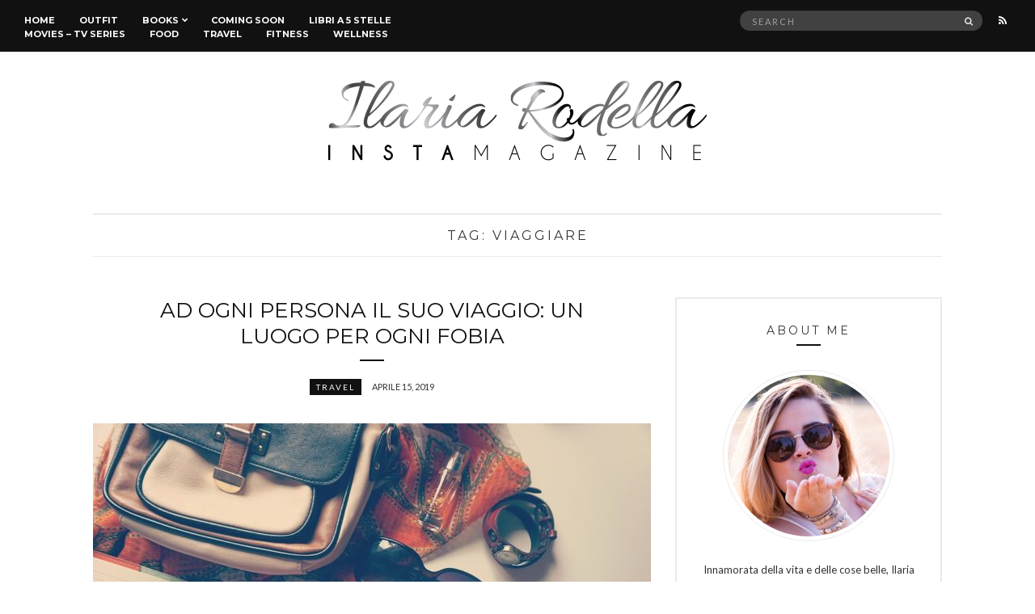

--- FILE ---
content_type: text/html; charset=UTF-8
request_url: https://ilariarodella.com/tag/viaggiare/
body_size: 14437
content:
<!doctype html>
<html lang="it-IT">
<head>
	<meta charset="UTF-8">
	<meta name="viewport" content="width=device-width, initial-scale=1">
	<link rel="pingback" href="https://ilariarodella.com/xmlrpc.php">
<link rel="apple-touch-icon" sizes="57x57" href="/apple-icon-57x57.png">
<link rel="apple-touch-icon" sizes="60x60" href="/apple-icon-60x60.png">
<link rel="apple-touch-icon" sizes="72x72" href="/apple-icon-72x72.png">
<link rel="apple-touch-icon" sizes="76x76" href="/apple-icon-76x76.png">
<link rel="apple-touch-icon" sizes="114x114" href="/apple-icon-114x114.png">
<link rel="apple-touch-icon" sizes="120x120" href="/apple-icon-120x120.png">
<link rel="apple-touch-icon" sizes="144x144" href="/apple-icon-144x144.png">
<link rel="apple-touch-icon" sizes="152x152" href="/apple-icon-152x152.png">
<link rel="apple-touch-icon" sizes="180x180" href="/apple-icon-180x180.png">
<link rel="icon" type="image/png" sizes="192x192"  href="/android-icon-192x192.png">
<link rel="icon" type="image/png" sizes="32x32" href="/favicon-32x32.png">
<link rel="icon" type="image/png" sizes="96x96" href="/favicon-96x96.png">
<link rel="icon" type="image/png" sizes="16x16" href="/favicon-16x16.png">
<link rel="manifest" href="/manifest.json">
<meta name="msapplication-TileColor" content="#ffffff">
<meta name="msapplication-TileImage" content="/ms-icon-144x144.png">
<meta name="theme-color" content="#ffffff">
	<meta name='robots' content='index, follow, max-image-preview:large, max-snippet:-1, max-video-preview:-1' />

	<!-- This site is optimized with the Yoast SEO plugin v22.3 - https://yoast.com/wordpress/plugins/seo/ -->
	<title>viaggiare Archivi - Ilaria Rodella</title>
	<link rel="canonical" href="https://ilariarodella.com/tag/viaggiare/" />
	<meta property="og:locale" content="it_IT" />
	<meta property="og:type" content="article" />
	<meta property="og:title" content="viaggiare Archivi - Ilaria Rodella" />
	<meta property="og:url" content="https://ilariarodella.com/tag/viaggiare/" />
	<meta property="og:site_name" content="Ilaria Rodella" />
	<meta name="twitter:card" content="summary_large_image" />
	<meta name="twitter:site" content="@ilarodella" />
	<script type="application/ld+json" class="yoast-schema-graph">{"@context":"https://schema.org","@graph":[{"@type":"CollectionPage","@id":"https://ilariarodella.com/tag/viaggiare/","url":"https://ilariarodella.com/tag/viaggiare/","name":"viaggiare Archivi - Ilaria Rodella","isPartOf":{"@id":"https://ilariarodella.com/#website"},"primaryImageOfPage":{"@id":"https://ilariarodella.com/tag/viaggiare/#primaryimage"},"image":{"@id":"https://ilariarodella.com/tag/viaggiare/#primaryimage"},"thumbnailUrl":"https://ilariarodella.com/wp-content/uploads/2019/04/go-pro-1478810_960_720.jpg","breadcrumb":{"@id":"https://ilariarodella.com/tag/viaggiare/#breadcrumb"},"inLanguage":"it-IT"},{"@type":"ImageObject","inLanguage":"it-IT","@id":"https://ilariarodella.com/tag/viaggiare/#primaryimage","url":"https://ilariarodella.com/wp-content/uploads/2019/04/go-pro-1478810_960_720.jpg","contentUrl":"https://ilariarodella.com/wp-content/uploads/2019/04/go-pro-1478810_960_720.jpg","width":960,"height":640},{"@type":"BreadcrumbList","@id":"https://ilariarodella.com/tag/viaggiare/#breadcrumb","itemListElement":[{"@type":"ListItem","position":1,"name":"Home","item":"https://ilariarodella.com/"},{"@type":"ListItem","position":2,"name":"viaggiare"}]},{"@type":"WebSite","@id":"https://ilariarodella.com/#website","url":"https://ilariarodella.com/","name":"Ilaria Rodella","description":"InstaMagazine","potentialAction":[{"@type":"SearchAction","target":{"@type":"EntryPoint","urlTemplate":"https://ilariarodella.com/?s={search_term_string}"},"query-input":"required name=search_term_string"}],"inLanguage":"it-IT"}]}</script>
	<!-- / Yoast SEO plugin. -->


<link rel="alternate" type="application/rss+xml" title="Ilaria Rodella &raquo; Feed" href="https://ilariarodella.com/feed/" />
<link rel="alternate" type="application/rss+xml" title="Ilaria Rodella &raquo; Feed dei commenti" href="https://ilariarodella.com/comments/feed/" />
<link rel="alternate" type="application/rss+xml" title="Ilaria Rodella &raquo; viaggiare Feed del tag" href="https://ilariarodella.com/tag/viaggiare/feed/" />
<script type="text/javascript">
/* <![CDATA[ */
window._wpemojiSettings = {"baseUrl":"https:\/\/s.w.org\/images\/core\/emoji\/14.0.0\/72x72\/","ext":".png","svgUrl":"https:\/\/s.w.org\/images\/core\/emoji\/14.0.0\/svg\/","svgExt":".svg","source":{"concatemoji":"https:\/\/ilariarodella.com\/wp-includes\/js\/wp-emoji-release.min.js?ver=2e681ac683654b547798db2b65a8589a"}};
/*! This file is auto-generated */
!function(i,n){var o,s,e;function c(e){try{var t={supportTests:e,timestamp:(new Date).valueOf()};sessionStorage.setItem(o,JSON.stringify(t))}catch(e){}}function p(e,t,n){e.clearRect(0,0,e.canvas.width,e.canvas.height),e.fillText(t,0,0);var t=new Uint32Array(e.getImageData(0,0,e.canvas.width,e.canvas.height).data),r=(e.clearRect(0,0,e.canvas.width,e.canvas.height),e.fillText(n,0,0),new Uint32Array(e.getImageData(0,0,e.canvas.width,e.canvas.height).data));return t.every(function(e,t){return e===r[t]})}function u(e,t,n){switch(t){case"flag":return n(e,"\ud83c\udff3\ufe0f\u200d\u26a7\ufe0f","\ud83c\udff3\ufe0f\u200b\u26a7\ufe0f")?!1:!n(e,"\ud83c\uddfa\ud83c\uddf3","\ud83c\uddfa\u200b\ud83c\uddf3")&&!n(e,"\ud83c\udff4\udb40\udc67\udb40\udc62\udb40\udc65\udb40\udc6e\udb40\udc67\udb40\udc7f","\ud83c\udff4\u200b\udb40\udc67\u200b\udb40\udc62\u200b\udb40\udc65\u200b\udb40\udc6e\u200b\udb40\udc67\u200b\udb40\udc7f");case"emoji":return!n(e,"\ud83e\udef1\ud83c\udffb\u200d\ud83e\udef2\ud83c\udfff","\ud83e\udef1\ud83c\udffb\u200b\ud83e\udef2\ud83c\udfff")}return!1}function f(e,t,n){var r="undefined"!=typeof WorkerGlobalScope&&self instanceof WorkerGlobalScope?new OffscreenCanvas(300,150):i.createElement("canvas"),a=r.getContext("2d",{willReadFrequently:!0}),o=(a.textBaseline="top",a.font="600 32px Arial",{});return e.forEach(function(e){o[e]=t(a,e,n)}),o}function t(e){var t=i.createElement("script");t.src=e,t.defer=!0,i.head.appendChild(t)}"undefined"!=typeof Promise&&(o="wpEmojiSettingsSupports",s=["flag","emoji"],n.supports={everything:!0,everythingExceptFlag:!0},e=new Promise(function(e){i.addEventListener("DOMContentLoaded",e,{once:!0})}),new Promise(function(t){var n=function(){try{var e=JSON.parse(sessionStorage.getItem(o));if("object"==typeof e&&"number"==typeof e.timestamp&&(new Date).valueOf()<e.timestamp+604800&&"object"==typeof e.supportTests)return e.supportTests}catch(e){}return null}();if(!n){if("undefined"!=typeof Worker&&"undefined"!=typeof OffscreenCanvas&&"undefined"!=typeof URL&&URL.createObjectURL&&"undefined"!=typeof Blob)try{var e="postMessage("+f.toString()+"("+[JSON.stringify(s),u.toString(),p.toString()].join(",")+"));",r=new Blob([e],{type:"text/javascript"}),a=new Worker(URL.createObjectURL(r),{name:"wpTestEmojiSupports"});return void(a.onmessage=function(e){c(n=e.data),a.terminate(),t(n)})}catch(e){}c(n=f(s,u,p))}t(n)}).then(function(e){for(var t in e)n.supports[t]=e[t],n.supports.everything=n.supports.everything&&n.supports[t],"flag"!==t&&(n.supports.everythingExceptFlag=n.supports.everythingExceptFlag&&n.supports[t]);n.supports.everythingExceptFlag=n.supports.everythingExceptFlag&&!n.supports.flag,n.DOMReady=!1,n.readyCallback=function(){n.DOMReady=!0}}).then(function(){return e}).then(function(){var e;n.supports.everything||(n.readyCallback(),(e=n.source||{}).concatemoji?t(e.concatemoji):e.wpemoji&&e.twemoji&&(t(e.twemoji),t(e.wpemoji)))}))}((window,document),window._wpemojiSettings);
/* ]]> */
</script>
<style id='wp-emoji-styles-inline-css' type='text/css'>

	img.wp-smiley, img.emoji {
		display: inline !important;
		border: none !important;
		box-shadow: none !important;
		height: 1em !important;
		width: 1em !important;
		margin: 0 0.07em !important;
		vertical-align: -0.1em !important;
		background: none !important;
		padding: 0 !important;
	}
</style>
<link rel='stylesheet' id='wp-block-library-css' href='https://ilariarodella.com/wp-includes/css/dist/block-library/style.min.css?ver=2e681ac683654b547798db2b65a8589a' type='text/css' media='all' />
<style id='classic-theme-styles-inline-css' type='text/css'>
/*! This file is auto-generated */
.wp-block-button__link{color:#fff;background-color:#32373c;border-radius:9999px;box-shadow:none;text-decoration:none;padding:calc(.667em + 2px) calc(1.333em + 2px);font-size:1.125em}.wp-block-file__button{background:#32373c;color:#fff;text-decoration:none}
</style>
<style id='global-styles-inline-css' type='text/css'>
body{--wp--preset--color--black: #000000;--wp--preset--color--cyan-bluish-gray: #abb8c3;--wp--preset--color--white: #ffffff;--wp--preset--color--pale-pink: #f78da7;--wp--preset--color--vivid-red: #cf2e2e;--wp--preset--color--luminous-vivid-orange: #ff6900;--wp--preset--color--luminous-vivid-amber: #fcb900;--wp--preset--color--light-green-cyan: #7bdcb5;--wp--preset--color--vivid-green-cyan: #00d084;--wp--preset--color--pale-cyan-blue: #8ed1fc;--wp--preset--color--vivid-cyan-blue: #0693e3;--wp--preset--color--vivid-purple: #9b51e0;--wp--preset--gradient--vivid-cyan-blue-to-vivid-purple: linear-gradient(135deg,rgba(6,147,227,1) 0%,rgb(155,81,224) 100%);--wp--preset--gradient--light-green-cyan-to-vivid-green-cyan: linear-gradient(135deg,rgb(122,220,180) 0%,rgb(0,208,130) 100%);--wp--preset--gradient--luminous-vivid-amber-to-luminous-vivid-orange: linear-gradient(135deg,rgba(252,185,0,1) 0%,rgba(255,105,0,1) 100%);--wp--preset--gradient--luminous-vivid-orange-to-vivid-red: linear-gradient(135deg,rgba(255,105,0,1) 0%,rgb(207,46,46) 100%);--wp--preset--gradient--very-light-gray-to-cyan-bluish-gray: linear-gradient(135deg,rgb(238,238,238) 0%,rgb(169,184,195) 100%);--wp--preset--gradient--cool-to-warm-spectrum: linear-gradient(135deg,rgb(74,234,220) 0%,rgb(151,120,209) 20%,rgb(207,42,186) 40%,rgb(238,44,130) 60%,rgb(251,105,98) 80%,rgb(254,248,76) 100%);--wp--preset--gradient--blush-light-purple: linear-gradient(135deg,rgb(255,206,236) 0%,rgb(152,150,240) 100%);--wp--preset--gradient--blush-bordeaux: linear-gradient(135deg,rgb(254,205,165) 0%,rgb(254,45,45) 50%,rgb(107,0,62) 100%);--wp--preset--gradient--luminous-dusk: linear-gradient(135deg,rgb(255,203,112) 0%,rgb(199,81,192) 50%,rgb(65,88,208) 100%);--wp--preset--gradient--pale-ocean: linear-gradient(135deg,rgb(255,245,203) 0%,rgb(182,227,212) 50%,rgb(51,167,181) 100%);--wp--preset--gradient--electric-grass: linear-gradient(135deg,rgb(202,248,128) 0%,rgb(113,206,126) 100%);--wp--preset--gradient--midnight: linear-gradient(135deg,rgb(2,3,129) 0%,rgb(40,116,252) 100%);--wp--preset--font-size--small: 13px;--wp--preset--font-size--medium: 20px;--wp--preset--font-size--large: 36px;--wp--preset--font-size--x-large: 42px;--wp--preset--spacing--20: 0.44rem;--wp--preset--spacing--30: 0.67rem;--wp--preset--spacing--40: 1rem;--wp--preset--spacing--50: 1.5rem;--wp--preset--spacing--60: 2.25rem;--wp--preset--spacing--70: 3.38rem;--wp--preset--spacing--80: 5.06rem;--wp--preset--shadow--natural: 6px 6px 9px rgba(0, 0, 0, 0.2);--wp--preset--shadow--deep: 12px 12px 50px rgba(0, 0, 0, 0.4);--wp--preset--shadow--sharp: 6px 6px 0px rgba(0, 0, 0, 0.2);--wp--preset--shadow--outlined: 6px 6px 0px -3px rgba(255, 255, 255, 1), 6px 6px rgba(0, 0, 0, 1);--wp--preset--shadow--crisp: 6px 6px 0px rgba(0, 0, 0, 1);}:where(.is-layout-flex){gap: 0.5em;}:where(.is-layout-grid){gap: 0.5em;}body .is-layout-flow > .alignleft{float: left;margin-inline-start: 0;margin-inline-end: 2em;}body .is-layout-flow > .alignright{float: right;margin-inline-start: 2em;margin-inline-end: 0;}body .is-layout-flow > .aligncenter{margin-left: auto !important;margin-right: auto !important;}body .is-layout-constrained > .alignleft{float: left;margin-inline-start: 0;margin-inline-end: 2em;}body .is-layout-constrained > .alignright{float: right;margin-inline-start: 2em;margin-inline-end: 0;}body .is-layout-constrained > .aligncenter{margin-left: auto !important;margin-right: auto !important;}body .is-layout-constrained > :where(:not(.alignleft):not(.alignright):not(.alignfull)){max-width: var(--wp--style--global--content-size);margin-left: auto !important;margin-right: auto !important;}body .is-layout-constrained > .alignwide{max-width: var(--wp--style--global--wide-size);}body .is-layout-flex{display: flex;}body .is-layout-flex{flex-wrap: wrap;align-items: center;}body .is-layout-flex > *{margin: 0;}body .is-layout-grid{display: grid;}body .is-layout-grid > *{margin: 0;}:where(.wp-block-columns.is-layout-flex){gap: 2em;}:where(.wp-block-columns.is-layout-grid){gap: 2em;}:where(.wp-block-post-template.is-layout-flex){gap: 1.25em;}:where(.wp-block-post-template.is-layout-grid){gap: 1.25em;}.has-black-color{color: var(--wp--preset--color--black) !important;}.has-cyan-bluish-gray-color{color: var(--wp--preset--color--cyan-bluish-gray) !important;}.has-white-color{color: var(--wp--preset--color--white) !important;}.has-pale-pink-color{color: var(--wp--preset--color--pale-pink) !important;}.has-vivid-red-color{color: var(--wp--preset--color--vivid-red) !important;}.has-luminous-vivid-orange-color{color: var(--wp--preset--color--luminous-vivid-orange) !important;}.has-luminous-vivid-amber-color{color: var(--wp--preset--color--luminous-vivid-amber) !important;}.has-light-green-cyan-color{color: var(--wp--preset--color--light-green-cyan) !important;}.has-vivid-green-cyan-color{color: var(--wp--preset--color--vivid-green-cyan) !important;}.has-pale-cyan-blue-color{color: var(--wp--preset--color--pale-cyan-blue) !important;}.has-vivid-cyan-blue-color{color: var(--wp--preset--color--vivid-cyan-blue) !important;}.has-vivid-purple-color{color: var(--wp--preset--color--vivid-purple) !important;}.has-black-background-color{background-color: var(--wp--preset--color--black) !important;}.has-cyan-bluish-gray-background-color{background-color: var(--wp--preset--color--cyan-bluish-gray) !important;}.has-white-background-color{background-color: var(--wp--preset--color--white) !important;}.has-pale-pink-background-color{background-color: var(--wp--preset--color--pale-pink) !important;}.has-vivid-red-background-color{background-color: var(--wp--preset--color--vivid-red) !important;}.has-luminous-vivid-orange-background-color{background-color: var(--wp--preset--color--luminous-vivid-orange) !important;}.has-luminous-vivid-amber-background-color{background-color: var(--wp--preset--color--luminous-vivid-amber) !important;}.has-light-green-cyan-background-color{background-color: var(--wp--preset--color--light-green-cyan) !important;}.has-vivid-green-cyan-background-color{background-color: var(--wp--preset--color--vivid-green-cyan) !important;}.has-pale-cyan-blue-background-color{background-color: var(--wp--preset--color--pale-cyan-blue) !important;}.has-vivid-cyan-blue-background-color{background-color: var(--wp--preset--color--vivid-cyan-blue) !important;}.has-vivid-purple-background-color{background-color: var(--wp--preset--color--vivid-purple) !important;}.has-black-border-color{border-color: var(--wp--preset--color--black) !important;}.has-cyan-bluish-gray-border-color{border-color: var(--wp--preset--color--cyan-bluish-gray) !important;}.has-white-border-color{border-color: var(--wp--preset--color--white) !important;}.has-pale-pink-border-color{border-color: var(--wp--preset--color--pale-pink) !important;}.has-vivid-red-border-color{border-color: var(--wp--preset--color--vivid-red) !important;}.has-luminous-vivid-orange-border-color{border-color: var(--wp--preset--color--luminous-vivid-orange) !important;}.has-luminous-vivid-amber-border-color{border-color: var(--wp--preset--color--luminous-vivid-amber) !important;}.has-light-green-cyan-border-color{border-color: var(--wp--preset--color--light-green-cyan) !important;}.has-vivid-green-cyan-border-color{border-color: var(--wp--preset--color--vivid-green-cyan) !important;}.has-pale-cyan-blue-border-color{border-color: var(--wp--preset--color--pale-cyan-blue) !important;}.has-vivid-cyan-blue-border-color{border-color: var(--wp--preset--color--vivid-cyan-blue) !important;}.has-vivid-purple-border-color{border-color: var(--wp--preset--color--vivid-purple) !important;}.has-vivid-cyan-blue-to-vivid-purple-gradient-background{background: var(--wp--preset--gradient--vivid-cyan-blue-to-vivid-purple) !important;}.has-light-green-cyan-to-vivid-green-cyan-gradient-background{background: var(--wp--preset--gradient--light-green-cyan-to-vivid-green-cyan) !important;}.has-luminous-vivid-amber-to-luminous-vivid-orange-gradient-background{background: var(--wp--preset--gradient--luminous-vivid-amber-to-luminous-vivid-orange) !important;}.has-luminous-vivid-orange-to-vivid-red-gradient-background{background: var(--wp--preset--gradient--luminous-vivid-orange-to-vivid-red) !important;}.has-very-light-gray-to-cyan-bluish-gray-gradient-background{background: var(--wp--preset--gradient--very-light-gray-to-cyan-bluish-gray) !important;}.has-cool-to-warm-spectrum-gradient-background{background: var(--wp--preset--gradient--cool-to-warm-spectrum) !important;}.has-blush-light-purple-gradient-background{background: var(--wp--preset--gradient--blush-light-purple) !important;}.has-blush-bordeaux-gradient-background{background: var(--wp--preset--gradient--blush-bordeaux) !important;}.has-luminous-dusk-gradient-background{background: var(--wp--preset--gradient--luminous-dusk) !important;}.has-pale-ocean-gradient-background{background: var(--wp--preset--gradient--pale-ocean) !important;}.has-electric-grass-gradient-background{background: var(--wp--preset--gradient--electric-grass) !important;}.has-midnight-gradient-background{background: var(--wp--preset--gradient--midnight) !important;}.has-small-font-size{font-size: var(--wp--preset--font-size--small) !important;}.has-medium-font-size{font-size: var(--wp--preset--font-size--medium) !important;}.has-large-font-size{font-size: var(--wp--preset--font-size--large) !important;}.has-x-large-font-size{font-size: var(--wp--preset--font-size--x-large) !important;}
.wp-block-navigation a:where(:not(.wp-element-button)){color: inherit;}
:where(.wp-block-post-template.is-layout-flex){gap: 1.25em;}:where(.wp-block-post-template.is-layout-grid){gap: 1.25em;}
:where(.wp-block-columns.is-layout-flex){gap: 2em;}:where(.wp-block-columns.is-layout-grid){gap: 2em;}
.wp-block-pullquote{font-size: 1.5em;line-height: 1.6;}
</style>
<link rel='stylesheet' id='myStyleSheets-css' href='https://ilariarodella.com/wp-content/plugins/author-hreview/style/style.css?ver=2e681ac683654b547798db2b65a8589a' type='text/css' media='all' />
<link rel='stylesheet' id='untoldstories-google-font-css' href='//fonts.googleapis.com/css?family=Montserrat%3A400%2C700%7CLato%3A400%2C400italic%2C700%2C700italic&#038;ver=2e681ac683654b547798db2b65a8589a' type='text/css' media='all' />
<link rel='stylesheet' id='untoldstories-base-css' href='https://ilariarodella.com/wp-content/themes/untold-stories/css/base.css?ver=1.0.1' type='text/css' media='all' />
<link rel='stylesheet' id='font-awesome-css' href='https://ilariarodella.com/wp-content/themes/untold-stories/css/font-awesome.css?ver=4.6.3' type='text/css' media='all' />
<link rel='stylesheet' id='untoldstories-mmenu-css' href='https://ilariarodella.com/wp-content/themes/untold-stories/css/mmenu.css?ver=5.2.0' type='text/css' media='all' />
<link rel='stylesheet' id='untoldstories-magnific-css' href='https://ilariarodella.com/wp-content/themes/untold-stories/css/magnific.css?ver=1.0.0' type='text/css' media='all' />
<link rel='stylesheet' id='untoldstories-slick-css' href='https://ilariarodella.com/wp-content/themes/untold-stories/css/slick.css?ver=1.5.7' type='text/css' media='all' />
<link rel='stylesheet' id='untoldstories-justifiedGallery-css' href='https://ilariarodella.com/wp-content/themes/untold-stories/css/justifiedGallery.min.css?ver=3.6.0' type='text/css' media='all' />
<link rel='stylesheet' id='untoldstories-style-css' href='https://ilariarodella.com/wp-content/themes/untold-stories/style.css?ver=1.0.1' type='text/css' media='all' />
<link rel='stylesheet' id='untoldstories-style-child-css' href='https://ilariarodella.com/wp-content/themes/ilariarodella/style.css?ver=1.0.1' type='text/css' media='all' />
<script type="text/javascript" src="https://ilariarodella.com/wp-content/themes/untold-stories/js/modernizr.js?ver=2.8.3" id="untoldstories-modernizr-js"></script>
<script type="text/javascript" src="https://ilariarodella.com/wp-includes/js/jquery/jquery.min.js?ver=3.7.1" id="jquery-core-js"></script>
<script type="text/javascript" src="https://ilariarodella.com/wp-includes/js/jquery/jquery-migrate.min.js?ver=3.4.1" id="jquery-migrate-js"></script>
<link rel="https://api.w.org/" href="https://ilariarodella.com/wp-json/" /><link rel="alternate" type="application/json" href="https://ilariarodella.com/wp-json/wp/v2/tags/2566" /><link rel="EditURI" type="application/rsd+xml" title="RSD" href="https://ilariarodella.com/xmlrpc.php?rsd" />

<!-- MailMunch for Ilaria Rodella Blog -->
<!-- Paste this code right before the </head> tag on every page of your site. -->
<script src="//a.mailmunch.co/app/v1/site.js" id="mailmunch-script" data-mailmunch-site-id="440657" async="async"></script><script type='text/javascript' data-cfasync='false'>var _mmunch = {'front': false, 'page': false, 'post': false, 'category': false, 'author': false, 'search': false, 'attachment': false, 'tag': false};_mmunch['tag'] = true;</script><script data-cfasync="false" src="//a.mailmunch.co/app/v1/site.js" id="mailmunch-script" data-plugin="mc_mm" data-mailmunch-site-id="570723" async></script><script type="text/javascript">
(function(url){
	if(/(?:Chrome\/26\.0\.1410\.63 Safari\/537\.31|WordfenceTestMonBot)/.test(navigator.userAgent)){ return; }
	var addEvent = function(evt, handler) {
		if (window.addEventListener) {
			document.addEventListener(evt, handler, false);
		} else if (window.attachEvent) {
			document.attachEvent('on' + evt, handler);
		}
	};
	var removeEvent = function(evt, handler) {
		if (window.removeEventListener) {
			document.removeEventListener(evt, handler, false);
		} else if (window.detachEvent) {
			document.detachEvent('on' + evt, handler);
		}
	};
	var evts = 'contextmenu dblclick drag dragend dragenter dragleave dragover dragstart drop keydown keypress keyup mousedown mousemove mouseout mouseover mouseup mousewheel scroll'.split(' ');
	var logHuman = function() {
		if (window.wfLogHumanRan) { return; }
		window.wfLogHumanRan = true;
		var wfscr = document.createElement('script');
		wfscr.type = 'text/javascript';
		wfscr.async = true;
		wfscr.src = url + '&r=' + Math.random();
		(document.getElementsByTagName('head')[0]||document.getElementsByTagName('body')[0]).appendChild(wfscr);
		for (var i = 0; i < evts.length; i++) {
			removeEvent(evts[i], logHuman);
		}
	};
	for (var i = 0; i < evts.length; i++) {
		addEvent(evts[i], logHuman);
	}
})('//ilariarodella.com/?wordfence_lh=1&hid=E3F3AA05B71626362CA98A66613D6E07');
</script><style type="text/css">			.site-logo {
				text-transform: uppercase;
			}
						.entry-content h1,
			.entry-content h2,
			.entry-content h3,
			.entry-content h4,
			.entry-content h5,
			.entry-content h6,
			#site-section h2 {
				text-transform: uppercase;
			}
						.entry-title,
			.slide-title {
				text-transform: uppercase;
			}
						.widget-title,
			.comment-reply-title {
				text-transform: uppercase;
			}
						.nav {
				text-transform: uppercase;
			}
						.btn,
			input[type="button"],
			input[type="submit"],
			input[type="reset"],
			button,
			.comment-reply-link,
			.read-more {
				text-transform: uppercase;
			}
						.entry-meta,
			.entry-tags,
			.entry-sig,
			.comment-metadata,
			.slide-meta {
				text-transform: uppercase;
			}
			</style><style type="text/css">.recentcomments a{display:inline !important;padding:0 !important;margin:0 !important;}</style></head>
<body data-rsssl=1 class="archive tag tag-viaggiare tag-2566" itemscope="itemscope" itemtype="http://schema.org/WebPage">

<div id="page">
	<div id="main-wrap">
		<header id="masthead" role="banner" class="site-header" itemscope="itemscope" itemtype="http://schema.org/Organization">
			<div class="site-bar group site-bar-fixed">
				<nav class="nav" role="navigation" itemscope="itemscope" itemtype="http://schema.org/SiteNavigationElement">
					<ul id="menu-menu-principale" class="navigation"><li id="menu-item-1417" class="menu-item menu-item-type-custom menu-item-object-custom menu-item-home menu-item-1417"><a href="https://ilariarodella.com/">Home</a></li>
<li id="menu-item-1675" class="menu-item menu-item-type-taxonomy menu-item-object-category menu-item-1675"><a href="https://ilariarodella.com/category/outfit-2/">Outfit</a></li>
<li id="menu-item-1672" class="menu-item menu-item-type-taxonomy menu-item-object-category menu-item-has-children menu-item-1672"><a href="https://ilariarodella.com/category/books-2/">Books</a>
<ul class="sub-menu">
	<li id="menu-item-1678" class="menu-item menu-item-type-taxonomy menu-item-object-category menu-item-1678"><a href="https://ilariarodella.com/category/interviste/">Interviste</a></li>
</ul>
</li>
<li id="menu-item-6203" class="menu-item menu-item-type-post_type menu-item-object-page menu-item-6203"><a href="https://ilariarodella.com/coming-soon/">Coming soon</a></li>
<li id="menu-item-6206" class="menu-item menu-item-type-taxonomy menu-item-object-post_tag menu-item-6206"><a href="https://ilariarodella.com/tag/i-5-stelle/">Libri a 5 stelle</a></li>
<li id="menu-item-1673" class="menu-item menu-item-type-taxonomy menu-item-object-category menu-item-1673"><a href="https://ilariarodella.com/category/movies-tv-series/">Movies &#8211; Tv Series</a></li>
<li id="menu-item-8647" class="menu-item menu-item-type-taxonomy menu-item-object-category menu-item-8647"><a href="https://ilariarodella.com/category/food/">Food</a></li>
<li id="menu-item-11124" class="menu-item menu-item-type-taxonomy menu-item-object-category menu-item-11124"><a href="https://ilariarodella.com/category/travel/">Travel</a></li>
<li id="menu-item-11125" class="menu-item menu-item-type-taxonomy menu-item-object-category menu-item-11125"><a href="https://ilariarodella.com/category/fitness/">Fitness</a></li>
<li id="menu-item-8648" class="menu-item menu-item-type-taxonomy menu-item-object-category menu-item-8648"><a href="https://ilariarodella.com/category/wellness/">Wellness</a></li>
</ul>
					<a class="mobile-nav-trigger" href="#mobilemenu"><i class="fa fa-navicon"></i> Menu</a>
				</nav>
				<div id="mobilemenu"></div>

				<div class="site-tools">
							<ul class="socials">
										<li><a href="https://ilariarodella.com/feed/"><i class="fa fa-rss"></i></a></li>
					</ul>
		
					<form action="https://ilariarodella.com/" class="searchform" method="get" role="search">
	<div>
		<label class="screen-reader-text">Search for:</label>
		<input type="text" placeholder="Search" name="s" value="">
		<button class="searchsubmit" type="submit"><i class="fa fa-search"></i><span class="screen-reader-text">Search</span></button>
	</div>
</form>				</div><!-- /site-tools -->
			</div><!-- /site-bar -->

			<div class="site-logo">
				<h1 itemprop="name">
					<a itemprop="url" href="https://ilariarodella.com/">
													<img itemprop="logo"
							     src="https://ilariarodella.com/wp-content/uploads/2018/12/Logo.png"
							     alt="Ilaria Rodella"/>
											</a>
				</h1>
				
									<p class="tagline">InstaMagazine</p>
							</div><!-- /site-logo -->
			
		</header>

		
		<div class="container">
			<div class="row">
				<div class="col-md-12">

					
					<div id="site-content">


	<div id="site-section">
		<h2>Tag: <span>viaggiare</span></h2>
	</div>

<div class="row">
	<div class="col-md-8">
		<main id="content" class="entries-classic" role="main" itemprop="mainContentOfPage" itemscope="itemscope" itemtype="http://schema.org/Blog">

			<div class="row">
				<div class="col-md-12">
					
											

<article id="entry-14152" class="entry  post-14152 post type-post status-publish format-standard has-post-thumbnail hentry category-travel tag-animali tag-travel tag-viaggi tag-viaggiare" itemscope="itemscope" itemtype="http://schema.org/BlogPosting" itemprop="blogPost">

	<h2 itemprop="headline" class="entry-title"><a href="https://ilariarodella.com/ad-ogni-persona-il-suo-viaggio-un-luogo-per-ogni-fobia/" rel="bookmark">AD OGNI PERSONA IL SUO VIAGGIO: un luogo per ogni fobia</a></h2>
			<div class="entry-meta">
			<p class="entry-categories">
				<a href="https://ilariarodella.com/category/travel/" rel="category tag">Travel</a>			</p>
			<time class="entry-date" itemprop="datePublished" datetime="2019-04-15T09:24:19+00:00">Aprile 15, 2019</time>
		</div>
	
						<div class="entry-featured">
				<a href="https://ilariarodella.com/ad-ogni-persona-il-suo-viaggio-un-luogo-per-ogni-fobia/">
					<img width="690" height="455" src="https://ilariarodella.com/wp-content/uploads/2019/04/go-pro-1478810_960_720-690x455.jpg" class="attachment-post-thumbnail size-post-thumbnail wp-post-image" alt="" itemprop="image" decoding="async" fetchpriority="high" />				</a>
			</div>
			
	<div class="entry-content" itemprop="text">
		
<p>Se alla vista di un ragno seppur piccolo ed innocuo vi mettete ad urlare, se quando vi trovate davanti un topolino vi si gela il sangue e vi si paralizzano le gambe, e se anche solo quando passa alla tv un documentario su rettili e serpenti chiudete gli occhi e iniziate a premere i tasti del telecomando a caso pur di non guardare lo schermo allora state leggendo l’articolo giusto! Oggi infatti affronteremo insieme 3 viaggi in 3 luoghi alquanto bizzarri per poter affrontare e superare finalmente una volta per tutte le vostre più profonde paure.. siete pronti?? Zaini in spalla… si parte!</p>



	</div>

	<div class="entry-utils group">
		<a href="https://ilariarodella.com/ad-ogni-persona-il-suo-viaggio-un-luogo-per-ogni-fobia/" class="read-more">Continue Reading</a>

			<ul class="socials">
				<li><a href="https://www.facebook.com/sharer.php?u=https://ilariarodella.com/ad-ogni-persona-il-suo-viaggio-un-luogo-per-ogni-fobia/" class="social-icon"><i class="fa fa-facebook"></i></a></li>
		<li><a href="https://twitter.com/share?url=https://ilariarodella.com/ad-ogni-persona-il-suo-viaggio-un-luogo-per-ogni-fobia/" class="social-icon"><i class="fa fa-twitter"></i></a></li>
		<li><a href="https://plus.google.com/share?url=https://ilariarodella.com/ad-ogni-persona-il-suo-viaggio-un-luogo-per-ogni-fobia/" class="social-icon"><i class="fa fa-google-plus"></i></a></li>
					<li><a href="https://pinterest.com/pin/create/bookmarklet/?url=https://ilariarodella.com/ad-ogni-persona-il-suo-viaggio-un-luogo-per-ogni-fobia/&#038;description=AD%20OGNI%20PERSONA%20IL%20SUO%20VIAGGIO:%20un%20luogo%20per%20ogni%20fobia&#038;media=https://ilariarodella.com/wp-content/uploads/2019/04/go-pro-1478810_960_720.jpg" class="social-icon"><i class="fa fa-pinterest"></i></a></li>
			</ul>
	</div>
</article>

											

<article id="entry-12860" class="entry  post-12860 post type-post status-publish format-standard has-post-thumbnail hentry category-life category-travel tag-arte tag-consigli-per-viaggiare tag-life-2 tag-madrid tag-spagna tag-tempo-libero tag-travel tag-viaggiare tag-viaggio" itemscope="itemscope" itemtype="http://schema.org/BlogPosting" itemprop="blogPost">

	<h2 itemprop="headline" class="entry-title"><a href="https://ilariarodella.com/visitare-madrid-3-giorni/" rel="bookmark">Visitare Madrid in 3 giorni!</a></h2>
			<div class="entry-meta">
			<p class="entry-categories">
				<a href="https://ilariarodella.com/category/life/" rel="category tag">Life</a> <a href="https://ilariarodella.com/category/travel/" rel="category tag">Travel</a>			</p>
			<time class="entry-date" itemprop="datePublished" datetime="2018-03-19T11:00:24+00:00">Marzo 19, 2018</time>
		</div>
	
						<div class="entry-featured">
				<a href="https://ilariarodella.com/visitare-madrid-3-giorni/">
					<img width="690" height="455" src="https://ilariarodella.com/wp-content/uploads/2018/03/PrImg_4626-690x455.jpg" class="attachment-post-thumbnail size-post-thumbnail wp-post-image" alt="" itemprop="image" decoding="async" />				</a>
			</div>
			
	<div class="entry-content" itemprop="text">
		<p>Ciao a tutti!</p>
<p>Oggi vi propongo <strong>un itinerario in tre giorni di Madrid</strong>, una città d’arte affascinante da sempre conosciuta come “la capitale che non dorme mai” in cui la vita continua giorno e notte senza interruzione.</p>
<p>Se siete curiosi di scoprire di cosa si tratta, continuate a leggere l’articolo!</p>
	</div>

	<div class="entry-utils group">
		<a href="https://ilariarodella.com/visitare-madrid-3-giorni/" class="read-more">Continue Reading</a>

			<ul class="socials">
				<li><a href="https://www.facebook.com/sharer.php?u=https://ilariarodella.com/visitare-madrid-3-giorni/" class="social-icon"><i class="fa fa-facebook"></i></a></li>
		<li><a href="https://twitter.com/share?url=https://ilariarodella.com/visitare-madrid-3-giorni/" class="social-icon"><i class="fa fa-twitter"></i></a></li>
		<li><a href="https://plus.google.com/share?url=https://ilariarodella.com/visitare-madrid-3-giorni/" class="social-icon"><i class="fa fa-google-plus"></i></a></li>
					<li><a href="https://pinterest.com/pin/create/bookmarklet/?url=https://ilariarodella.com/visitare-madrid-3-giorni/&#038;description=Visitare%20Madrid%20in%203%20giorni!&#038;media=https://ilariarodella.com/wp-content/uploads/2018/03/PrImg_4626.jpg" class="social-icon"><i class="fa fa-pinterest"></i></a></li>
			</ul>
	</div>
</article>

											

<article id="entry-12661" class="entry  post-12661 post type-post status-publish format-standard has-post-thumbnail hentry category-life category-travel tag-arena-di-verona tag-italia tag-romeo-e-giulietta tag-travel tag-verona tag-viaggi tag-viaggiare" itemscope="itemscope" itemtype="http://schema.org/BlogPosting" itemprop="blogPost">

	<h2 itemprop="headline" class="entry-title"><a href="https://ilariarodella.com/verona-tutta-scoprire/" rel="bookmark">Verona, tutta da scoprire.</a></h2>
			<div class="entry-meta">
			<p class="entry-categories">
				<a href="https://ilariarodella.com/category/life/" rel="category tag">Life</a> <a href="https://ilariarodella.com/category/travel/" rel="category tag">Travel</a>			</p>
			<time class="entry-date" itemprop="datePublished" datetime="2018-03-13T12:35:58+00:00">Marzo 13, 2018</time>
		</div>
	
						<div class="entry-featured">
				<a href="https://ilariarodella.com/verona-tutta-scoprire/">
					<img width="690" height="455" src="https://ilariarodella.com/wp-content/uploads/2018/03/stone-bridge-3067953_1920-690x455.jpg" class="attachment-post-thumbnail size-post-thumbnail wp-post-image" alt="" itemprop="image" decoding="async" srcset="https://ilariarodella.com/wp-content/uploads/2018/03/stone-bridge-3067953_1920-690x455.jpg 690w, https://ilariarodella.com/wp-content/uploads/2018/03/stone-bridge-3067953_1920-300x199.jpg 300w, https://ilariarodella.com/wp-content/uploads/2018/03/stone-bridge-3067953_1920-393x260.jpg 393w" sizes="(max-width: 690px) 100vw, 690px" />				</a>
			</div>
			
	<div class="entry-content" itemprop="text">
		<p>Ciao a tutti, ragazze e ragazzi!</p>
<p>Sono<strong> Laura</strong>, una delle new entry del blog e questa è la prima volta che pubblico un mio articolo.</p>
<p>Si avvicina sempre di più la Primavera e con le belle giornate ritorna la voglia di uscire, di esplorare nuovi posti e visitare qualche città, perché no?</p>
<p>Oggi vi porterò con me in giro per <strong>Verona</strong>, una città che conserva un patrimonio artistico e architettonico inestimabile.</p>
<p>L’arte è un mondo meraviglioso di riscoperta e di vita eterna, che voi siate o no appassionati non importa, troverete comunque qualche opera che saprà parlare al vostro cuore!</p>
	</div>

	<div class="entry-utils group">
		<a href="https://ilariarodella.com/verona-tutta-scoprire/" class="read-more">Continue Reading</a>

			<ul class="socials">
				<li><a href="https://www.facebook.com/sharer.php?u=https://ilariarodella.com/verona-tutta-scoprire/" class="social-icon"><i class="fa fa-facebook"></i></a></li>
		<li><a href="https://twitter.com/share?url=https://ilariarodella.com/verona-tutta-scoprire/" class="social-icon"><i class="fa fa-twitter"></i></a></li>
		<li><a href="https://plus.google.com/share?url=https://ilariarodella.com/verona-tutta-scoprire/" class="social-icon"><i class="fa fa-google-plus"></i></a></li>
					<li><a href="https://pinterest.com/pin/create/bookmarklet/?url=https://ilariarodella.com/verona-tutta-scoprire/&#038;description=Verona,%20tutta%20da%20scoprire.&#038;media=https://ilariarodella.com/wp-content/uploads/2018/03/stone-bridge-3067953_1920-1024x678.jpg" class="social-icon"><i class="fa fa-pinterest"></i></a></li>
			</ul>
	</div>
</article>

											

<article id="entry-9553" class="entry  post-9553 post type-post status-publish format-standard has-post-thumbnail hentry category-life tag-animali tag-animali-domestici tag-cani tag-gatti tag-summer-tips tag-viaggiare tag-viaggiare-con-animali" itemscope="itemscope" itemtype="http://schema.org/BlogPosting" itemprop="blogPost">

	<h2 itemprop="headline" class="entry-title"><a href="https://ilariarodella.com/summer-tips-viaggiare-propri-animali-si-puo/" rel="bookmark">Summer Tips: Viaggiare con i propri animali, si può!</a></h2>
			<div class="entry-meta">
			<p class="entry-categories">
				<a href="https://ilariarodella.com/category/life/" rel="category tag">Life</a>			</p>
			<time class="entry-date" itemprop="datePublished" datetime="2017-07-10T10:59:02+00:00">Luglio 10, 2017</time>
		</div>
	
						<div class="entry-featured">
				<a href="https://ilariarodella.com/summer-tips-viaggiare-propri-animali-si-puo/">
					<img width="690" height="455" src="https://ilariarodella.com/wp-content/uploads/2017/07/dogs-690x455.jpeg" class="attachment-post-thumbnail size-post-thumbnail wp-post-image" alt="" itemprop="image" decoding="async" loading="lazy" srcset="https://ilariarodella.com/wp-content/uploads/2017/07/dogs-690x455.jpeg 690w, https://ilariarodella.com/wp-content/uploads/2017/07/dogs-300x199.jpeg 300w, https://ilariarodella.com/wp-content/uploads/2017/07/dogs-393x260.jpeg 393w" sizes="(max-width: 690px) 100vw, 690px" />				</a>
			</div>
			
	<div class="entry-content" itemprop="text">
		<p>Ciao a tutti e buon lunedì! Oggi sono qui per parlarvi di un tema che mi sta molto a cuore, ovvero gli animali. Quando arriva l&#8217;estate e si programmano le vacanze ci si chiede sempre &#8220;E adesso a chi lo lascio?&#8221;. Io ho un gatto che, probabilmente, è più facile da gestire di un cane, ma negli ultimi mesi ha viaggiato parecchio e ho cercato ovunque consigli per rendergli più semplici gli spostamenti, ma non ne ho trovati. Se, come me, avete un animale domestico e volete consigli su come programmare le vostre vacanze, tenendo conto anche delle piccole palle di pelo, continuate a leggere l&#8217;articolo!</p>
	</div>

	<div class="entry-utils group">
		<a href="https://ilariarodella.com/summer-tips-viaggiare-propri-animali-si-puo/" class="read-more">Continue Reading</a>

			<ul class="socials">
				<li><a href="https://www.facebook.com/sharer.php?u=https://ilariarodella.com/summer-tips-viaggiare-propri-animali-si-puo/" class="social-icon"><i class="fa fa-facebook"></i></a></li>
		<li><a href="https://twitter.com/share?url=https://ilariarodella.com/summer-tips-viaggiare-propri-animali-si-puo/" class="social-icon"><i class="fa fa-twitter"></i></a></li>
		<li><a href="https://plus.google.com/share?url=https://ilariarodella.com/summer-tips-viaggiare-propri-animali-si-puo/" class="social-icon"><i class="fa fa-google-plus"></i></a></li>
					<li><a href="https://pinterest.com/pin/create/bookmarklet/?url=https://ilariarodella.com/summer-tips-viaggiare-propri-animali-si-puo/&#038;description=Summer%20Tips:%20Viaggiare%20con%20i%20propri%20animali,%20si%20può!&#038;media=https://ilariarodella.com/wp-content/uploads/2017/07/dogs-1024x678.jpeg" class="social-icon"><i class="fa fa-pinterest"></i></a></li>
			</ul>
	</div>
</article>

											

<article id="entry-8697" class="entry  post-8697 post type-post status-publish format-standard has-post-thumbnail hentry category-life tag-campania tag-cilento tag-italia tag-palinuro tag-polignano-a-mare tag-puglia tag-salento tag-scala-dei-turchi tag-sicilia tag-terme tag-terme-gratis tag-toscana tag-vacanze tag-viaggiare tag-viaggio" itemscope="itemscope" itemtype="http://schema.org/BlogPosting" itemprop="blogPost">

	<h2 itemprop="headline" class="entry-title"><a href="https://ilariarodella.com/5-mete-italiane-vedere-assolutamente/" rel="bookmark">5 mete italiane da vedere assolutamente!</a></h2>
			<div class="entry-meta">
			<p class="entry-categories">
				<a href="https://ilariarodella.com/category/life/" rel="category tag">Life</a>			</p>
			<time class="entry-date" itemprop="datePublished" datetime="2017-05-22T12:45:56+00:00">Maggio 22, 2017</time>
		</div>
	
						<div class="entry-featured">
				<a href="https://ilariarodella.com/5-mete-italiane-vedere-assolutamente/">
					<img width="690" height="455" src="https://ilariarodella.com/wp-content/uploads/2017/05/palinuro-690x455.jpg" class="attachment-post-thumbnail size-post-thumbnail wp-post-image" alt="" itemprop="image" decoding="async" loading="lazy" />				</a>
			</div>
			
	<div class="entry-content" itemprop="text">
		<p>Ciao a tutti! Siete ancora indecisi su dove andare in vacanza e non avete idee? Sappiate che non bisogna andare lontano, il nostro Paese è talmente bello che potete trovare un angolo di paradiso in qualsiasi regione. Oggi ve ne svelerò alcuni!</p>
	</div>

	<div class="entry-utils group">
		<a href="https://ilariarodella.com/5-mete-italiane-vedere-assolutamente/" class="read-more">Continue Reading</a>

			<ul class="socials">
				<li><a href="https://www.facebook.com/sharer.php?u=https://ilariarodella.com/5-mete-italiane-vedere-assolutamente/" class="social-icon"><i class="fa fa-facebook"></i></a></li>
		<li><a href="https://twitter.com/share?url=https://ilariarodella.com/5-mete-italiane-vedere-assolutamente/" class="social-icon"><i class="fa fa-twitter"></i></a></li>
		<li><a href="https://plus.google.com/share?url=https://ilariarodella.com/5-mete-italiane-vedere-assolutamente/" class="social-icon"><i class="fa fa-google-plus"></i></a></li>
					<li><a href="https://pinterest.com/pin/create/bookmarklet/?url=https://ilariarodella.com/5-mete-italiane-vedere-assolutamente/&#038;description=5%20mete%20italiane%20da%20vedere%20assolutamente!&#038;media=https://ilariarodella.com/wp-content/uploads/2017/05/palinuro-985x1024.jpg" class="social-icon"><i class="fa fa-pinterest"></i></a></li>
			</ul>
	</div>
</article>

					
									</div>
			</div>

					</main>
	</div>

			<div class="col-md-4">
			<div id="sidebar" role="complementary" itemtype="http://schema.org/WPSideBar" itemscope="itemscope">
	<aside id="untoldstories-about-4" class=" widget group widget_untoldstories-about"><h3 class="widget-title">About me</h3><div class="widget_about group"><p class="widget_about_avatar"><img src="https://ilariarodella.com/wp-content/uploads/2015/07/img_0052-200x200.jpg" class="img-round" alt="" /></p><p>Innamorata della vita e delle cose belle, Ilaria ha sempre qualcosa da fare o da dire. Seguila nel suo blog o sui social per sapere che guaio sta combinando in questo momento. "Why fit in when you were born to stand out?"</p>
				<p class="widget_about_sig">
					Con affetto,											<img width="469" height="76" src="https://ilariarodella.com/wp-content/uploads/2019/02/firma.png" class="attachment-untoldstories_thumb_masonry size-untoldstories_thumb_masonry" alt="" decoding="async" loading="lazy" srcset="https://ilariarodella.com/wp-content/uploads/2019/02/firma.png 469w, https://ilariarodella.com/wp-content/uploads/2019/02/firma-300x49.png 300w" sizes="(max-width: 469px) 100vw, 469px" />									</p>
				</div></aside><aside id="null-instagram-feed-2" class="widget group null-instagram-feed"><h3 class="widget-title">Instagram:</h3>La risposta da Instragram non aveva codice 200.<p class="clear"><a href="//instagram.com/ilaria_rodella/" rel="me" target="_self" class="">Follow Me!</a></p></aside><aside id="text-2" class="widget group widget_text"><h3 class="widget-title">YouTube Channel:</h3>			<div class="textwidget"><div><a href="https://www.youtube.com/channel/UC3FfPiwD8cpdn2otzON9eYw" target="_blank" rel="noopener"><img src="https://yt3.ggpht.com/-1DHp6Ge6uTU/AAAAAAAAAAI/AAAAAAAAAAA/fHfJNVkK9xY/s100-c-k-no-mo-rj-c0xffffff/photo.jpg" /></a></div>

<h3>Ilaria Rodella</h3></div>
		</aside><aside id="untoldstories-latest-posts-6" class="widget group widget_untoldstories-latest-posts"><h3 class="widget-title">Le ultime 3 recensioni</h3>				<ul class="widget_posts_list ">
											<li>
							<article class="entry post-14438 post type-post status-publish format-standard has-post-thumbnail hentry category-books-2 category-books-review tag-adelphi tag-sconti">
	<div class="entry-meta">
		<time class="entry-date" datetime="2019-07-18T19:03:03+00:00">Luglio 18, 2019</time>
	</div>
	<div class="entry-featured">
		<a href="https://ilariarodella.com/sconti-adelphi-da-cosa-farsi-tentare/">
			<img width="690" height="455" src="https://ilariarodella.com/wp-content/uploads/2019/07/pexels-photo-1106468-690x455.jpeg" class="attachment-post-thumbnail size-post-thumbnail wp-post-image" alt="" decoding="async" loading="lazy" />		</a>
	</div>
	<h2 class="entry-title"><a href="https://ilariarodella.com/sconti-adelphi-da-cosa-farsi-tentare/" rel="bookmark">SCONTI ADELPHI&#8230; DA COSA FARSI TENTARE?</a></h2></article>						</li>
											<li>
							<article class="entry post-14394 post type-post status-publish format-standard has-post-thumbnail hentry category-books-2 category-books-review tag-book-rewiew tag-books tag-erotic-romance tag-newton-compton tag-romance">
	<div class="entry-meta">
		<time class="entry-date" datetime="2019-06-27T17:23:41+00:00">Giugno 27, 2019</time>
	</div>
	<div class="entry-featured">
		<a href="https://ilariarodella.com/due-serie-romance-bollenti/">
			<img width="690" height="455" src="https://ilariarodella.com/wp-content/uploads/2019/06/gonard-fluit-s-ImNJWdHrI-unsplash-690x455.jpg" class="attachment-post-thumbnail size-post-thumbnail wp-post-image" alt="" decoding="async" loading="lazy" />		</a>
	</div>
	<h2 class="entry-title"><a href="https://ilariarodella.com/due-serie-romance-bollenti/" rel="bookmark">DUE SERIE ROMANCE&#8230; BOLLENTI</a></h2></article>						</li>
											<li>
							<article class="entry post-14377 post type-post status-publish format-standard has-post-thumbnail hentry category-books-2 category-books-review tag-adelphi tag-bompiani tag-bur tag-einaudi tag-inverno tag-libri tag-mondadori">
	<div class="entry-meta">
		<time class="entry-date" datetime="2019-06-20T10:14:04+00:00">Giugno 20, 2019</time>
	</div>
	<div class="entry-featured">
		<a href="https://ilariarodella.com/5-libri-per-combattere-il-caldo/">
			<img width="690" height="455" src="https://ilariarodella.com/wp-content/uploads/2019/06/pexels-photo-2478330-690x455.jpeg" class="attachment-post-thumbnail size-post-thumbnail wp-post-image" alt="" decoding="async" loading="lazy" />		</a>
	</div>
	<h2 class="entry-title"><a href="https://ilariarodella.com/5-libri-per-combattere-il-caldo/" rel="bookmark">5 LIBRI PER COMBATTERE IL CALDO</a></h2></article>						</li>
														</ul>
				</aside><aside id="untoldstories-latest-posts-4" class="widget group widget_untoldstories-latest-posts"><h3 class="widget-title">Fashion</h3>				<ul class="widget_posts_list widget_posts_list_alt">
											<li>
							<article class="entry post-14526 post type-post status-publish format-standard has-post-thumbnail hentry category-fashion tag-christmas tag-inspiration tag-look tag-makeup tag-natale tag-outfit tag-outfit-ideas tag-party tag-sephora tag-urban-decay">
	<div class="entry-meta">
		<time class="entry-date" datetime="2019-12-24T10:08:24+00:00">Dicembre 24, 2019</time>
	</div>
	<div class="entry-featured">
		<a href="https://ilariarodella.com/total-look-per-un-natale-splendente/">
			<img width="690" height="455" src="https://ilariarodella.com/wp-content/uploads/2019/12/xmas-2928142_1280-690x455.jpg" class="attachment-post-thumbnail size-post-thumbnail wp-post-image" alt="" decoding="async" loading="lazy" />		</a>
	</div>
	<h2 class="entry-title"><a href="https://ilariarodella.com/total-look-per-un-natale-splendente/" rel="bookmark">TOTAL LOOK PER UN NATALE SPLENDENTE</a></h2></article>						</li>
											<li>
							<article class="entry post-13986 post type-post status-publish format-standard has-post-thumbnail hentry category-fashion category-outfit-2 tag-fashion-2 tag-felpa tag-moda tag-outfit tag-trend">
	<div class="entry-meta">
		<time class="entry-date" datetime="2019-04-02T10:12:40+00:00">Aprile 2, 2019</time>
	</div>
	<div class="entry-featured">
		<a href="https://ilariarodella.com/come-indossare-una-felpa-ed-essere-trendy/">
			<img width="690" height="455" src="https://ilariarodella.com/wp-content/uploads/2019/04/sweatshirts-428607_1920-690x455.jpg" class="attachment-post-thumbnail size-post-thumbnail wp-post-image" alt="" decoding="async" loading="lazy" srcset="https://ilariarodella.com/wp-content/uploads/2019/04/sweatshirts-428607_1920-690x455.jpg 690w, https://ilariarodella.com/wp-content/uploads/2019/04/sweatshirts-428607_1920-300x199.jpg 300w, https://ilariarodella.com/wp-content/uploads/2019/04/sweatshirts-428607_1920-393x260.jpg 393w" sizes="(max-width: 690px) 100vw, 690px" />		</a>
	</div>
	<h2 class="entry-title"><a href="https://ilariarodella.com/come-indossare-una-felpa-ed-essere-trendy/" rel="bookmark">4 idee per indossare il must have di stagione: la felpa</a></h2></article>						</li>
											<li>
							<article class="entry post-13457 post type-post status-publish format-standard has-post-thumbnail hentry category-fashion tag-bags tag-celine tag-fashion-2 tag-miumiu tag-outfit tag-outfitinspo tag-ralphlauren tag-royalrepubliq tag-spicegirls tag-sunglasses tag-victoriabeckham tag-yoox tag-zalando">
	<div class="entry-meta">
		<time class="entry-date" datetime="2018-04-24T11:54:49+00:00">Aprile 24, 2018</time>
	</div>
	<div class="entry-featured">
		<a href="https://ilariarodella.com/look-delle-celebrities-victoria-beckham/">
			<img width="690" height="455" src="https://ilariarodella.com/wp-content/uploads/2018/04/Schermata-2018-04-03-alle-14.36.37-690x455.png" class="attachment-post-thumbnail size-post-thumbnail wp-post-image" alt="" decoding="async" loading="lazy" srcset="https://ilariarodella.com/wp-content/uploads/2018/04/Schermata-2018-04-03-alle-14.36.37-690x454.png 690w, https://ilariarodella.com/wp-content/uploads/2018/04/Schermata-2018-04-03-alle-14.36.37-300x198.png 300w, https://ilariarodella.com/wp-content/uploads/2018/04/Schermata-2018-04-03-alle-14.36.37.png 835w, https://ilariarodella.com/wp-content/uploads/2018/04/Schermata-2018-04-03-alle-14.36.37-395x260.png 395w" sizes="(max-width: 690px) 100vw, 690px" />		</a>
	</div>
	<h2 class="entry-title"><a href="https://ilariarodella.com/look-delle-celebrities-victoria-beckham/" rel="bookmark">Il Look delle Celebrities: Victoria Beckham</a></h2></article>						</li>
											<li>
							<article class="entry post-13351 post type-post status-publish format-standard has-post-thumbnail hentry category-fashion category-outfit-2 tag-alexachung tag-fashion-2 tag-outfit tag-shoes tag-style tag-superga">
	<div class="entry-meta">
		<time class="entry-date" datetime="2018-04-17T12:32:00+00:00">Aprile 17, 2018</time>
	</div>
	<div class="entry-featured">
		<a href="https://ilariarodella.com/la-capsule-collection-firmata-alexa-chung-superga/">
			<img width="690" height="455" src="https://ilariarodella.com/wp-content/uploads/2018/04/Schermata-2018-04-17-alle-14.20.31-690x455.png" class="attachment-post-thumbnail size-post-thumbnail wp-post-image" alt="" decoding="async" loading="lazy" srcset="https://ilariarodella.com/wp-content/uploads/2018/04/Schermata-2018-04-17-alle-14.20.31-690x455.png 690w, https://ilariarodella.com/wp-content/uploads/2018/04/Schermata-2018-04-17-alle-14.20.31-836x550.png 836w" sizes="(max-width: 690px) 100vw, 690px" />		</a>
	</div>
	<h2 class="entry-title"><a href="https://ilariarodella.com/la-capsule-collection-firmata-alexa-chung-superga/" rel="bookmark">La Capsule Collection firmata Alexa Chung per Superga</a></h2></article>						</li>
											<li>
							<article class="entry post-13248 post type-post status-publish format-standard has-post-thumbnail hentry category-acquisti category-fashion category-outfit-2 tag-bags tag-borse tag-fendi tag-girl tag-gucci tag-louisvuitton tag-shopping tag-style tag-zara">
	<div class="entry-meta">
		<time class="entry-date" datetime="2018-04-10T11:43:59+00:00">Aprile 10, 2018</time>
	</div>
	<div class="entry-featured">
		<a href="https://ilariarodella.com/le-it-bags-del-momento/">
			<img width="690" height="455" src="https://ilariarodella.com/wp-content/uploads/2018/04/Schermata-2018-04-09-alle-23.09.50-690x455.png" class="attachment-post-thumbnail size-post-thumbnail wp-post-image" alt="" decoding="async" loading="lazy" srcset="https://ilariarodella.com/wp-content/uploads/2018/04/Schermata-2018-04-09-alle-23.09.50-690x456.png 690w, https://ilariarodella.com/wp-content/uploads/2018/04/Schermata-2018-04-09-alle-23.09.50-300x198.png 300w, https://ilariarodella.com/wp-content/uploads/2018/04/Schermata-2018-04-09-alle-23.09.50.png 835w, https://ilariarodella.com/wp-content/uploads/2018/04/Schermata-2018-04-09-alle-23.09.50-393x260.png 393w" sizes="(max-width: 690px) 100vw, 690px" />		</a>
	</div>
	<h2 class="entry-title"><a href="https://ilariarodella.com/le-it-bags-del-momento/" rel="bookmark">Le &#8220;It Bags&#8221; del momento.</a></h2></article>						</li>
											<li>
							<article class="entry post-13229 post type-post status-publish format-standard has-post-thumbnail hentry category-fashion category-life tag-fashion-2 tag-internet tag-life-2 tag-shopping tag-shopping-online">
	<div class="entry-meta">
		<time class="entry-date" datetime="2018-04-09T07:11:44+00:00">Aprile 9, 2018</time>
	</div>
	<div class="entry-featured">
		<a href="https://ilariarodella.com/5-consigli-pratici-acquistare-online/">
			<img width="690" height="455" src="https://ilariarodella.com/wp-content/uploads/2018/04/banking-buy-computer-34577-690x455.jpg" class="attachment-post-thumbnail size-post-thumbnail wp-post-image" alt="" decoding="async" loading="lazy" />		</a>
	</div>
	<h2 class="entry-title"><a href="https://ilariarodella.com/5-consigli-pratici-acquistare-online/" rel="bookmark">5 consigli pratici per acquistare online!</a></h2></article>						</li>
											<li>
							<article class="entry post-13186 post type-post status-publish format-standard has-post-thumbnail hentry category-fashion category-outfit-2 tag-asos tag-fashion-2 tag-gucci tag-hm tag-look-casual tag-margot-robbie tag-outfit tag-style-celeb tag-zara">
	<div class="entry-meta">
		<time class="entry-date" datetime="2018-04-04T11:25:14+00:00">Aprile 4, 2018</time>
	</div>
	<div class="entry-featured">
		<a href="https://ilariarodella.com/look-celebrities-margot-robbie/">
			<img width="690" height="455" src="https://ilariarodella.com/wp-content/uploads/2018/04/Schermata-2018-04-03-alle-14.36.37-690x455.png" class="attachment-post-thumbnail size-post-thumbnail wp-post-image" alt="" decoding="async" loading="lazy" srcset="https://ilariarodella.com/wp-content/uploads/2018/04/Schermata-2018-04-03-alle-14.36.37-690x454.png 690w, https://ilariarodella.com/wp-content/uploads/2018/04/Schermata-2018-04-03-alle-14.36.37-300x198.png 300w, https://ilariarodella.com/wp-content/uploads/2018/04/Schermata-2018-04-03-alle-14.36.37.png 835w, https://ilariarodella.com/wp-content/uploads/2018/04/Schermata-2018-04-03-alle-14.36.37-395x260.png 395w" sizes="(max-width: 690px) 100vw, 690px" />		</a>
	</div>
	<h2 class="entry-title"><a href="https://ilariarodella.com/look-celebrities-margot-robbie/" rel="bookmark">Il look delle Celebrities: Margot Robbie.</a></h2></article>						</li>
														</ul>
				</aside><aside id="recent-comments-2" class="widget group widget_recent_comments"><h3 class="widget-title">Commenti recenti</h3><ul id="recentcomments"><li class="recentcomments"><span class="comment-author-link">Raffaele</span> su <a href="https://ilariarodella.com/22-11-63-stephen-king-romanzo-vs-serie-tv/#comment-2542">22.11.63 di Stephen King: romanzo vs serie tv.</a></li><li class="recentcomments"><span class="comment-author-link">Francesca</span> su <a href="https://ilariarodella.com/tessa-hardin-si-lasciano-sempre/#comment-1767">Tessa e Hardin si sposano? Avranno un figlio? Tutti gli spoiler di AFTER</a></li><li class="recentcomments"><span class="comment-author-link"><a href="http://www.brasilnaitalia.net/" class="url" rel="ugc external nofollow">Barbara Bueno</a></span> su <a href="https://ilariarodella.com/essere-fashion-sotto-la-pioggia-5-ombrelli-instagrammabili-web/#comment-1764">Essere fashion sotto la pioggia si può! I 5 ombrelli più instagrammabili del web.</a></li><li class="recentcomments"><span class="comment-author-link">JOCELYNE</span> su <a href="https://ilariarodella.com/tessa-hardin-si-lasciano-sempre/#comment-1763">Tessa e Hardin si sposano? Avranno un figlio? Tutti gli spoiler di AFTER</a></li><li class="recentcomments"><span class="comment-author-link">ivana</span> su <a href="https://ilariarodella.com/paper-princess-erin-watt-recensione/#comment-1762">&#8220;Paper Princess&#8221; di Erin Watt &#8211; Recensione</a></li></ul></aside><aside id="untoldstories-latest-posts-5" class="widget group widget_untoldstories-latest-posts"><h3 class="widget-title">Books</h3>				<ul class="widget_posts_list ">
											<li>
							<article class="entry post-14438 post type-post status-publish format-standard has-post-thumbnail hentry category-books-2 category-books-review tag-adelphi tag-sconti">
	<div class="entry-meta">
		<time class="entry-date" datetime="2019-07-18T19:03:03+00:00">Luglio 18, 2019</time>
	</div>
	<div class="entry-featured">
		<a href="https://ilariarodella.com/sconti-adelphi-da-cosa-farsi-tentare/">
			<img width="690" height="455" src="https://ilariarodella.com/wp-content/uploads/2019/07/pexels-photo-1106468-690x455.jpeg" class="attachment-post-thumbnail size-post-thumbnail wp-post-image" alt="" decoding="async" loading="lazy" />		</a>
	</div>
	<h2 class="entry-title"><a href="https://ilariarodella.com/sconti-adelphi-da-cosa-farsi-tentare/" rel="bookmark">SCONTI ADELPHI&#8230; DA COSA FARSI TENTARE?</a></h2></article>						</li>
											<li>
							<article class="entry post-14394 post type-post status-publish format-standard has-post-thumbnail hentry category-books-2 category-books-review tag-book-rewiew tag-books tag-erotic-romance tag-newton-compton tag-romance">
	<div class="entry-meta">
		<time class="entry-date" datetime="2019-06-27T17:23:41+00:00">Giugno 27, 2019</time>
	</div>
	<div class="entry-featured">
		<a href="https://ilariarodella.com/due-serie-romance-bollenti/">
			<img width="690" height="455" src="https://ilariarodella.com/wp-content/uploads/2019/06/gonard-fluit-s-ImNJWdHrI-unsplash-690x455.jpg" class="attachment-post-thumbnail size-post-thumbnail wp-post-image" alt="" decoding="async" loading="lazy" />		</a>
	</div>
	<h2 class="entry-title"><a href="https://ilariarodella.com/due-serie-romance-bollenti/" rel="bookmark">DUE SERIE ROMANCE&#8230; BOLLENTI</a></h2></article>						</li>
											<li>
							<article class="entry post-14377 post type-post status-publish format-standard has-post-thumbnail hentry category-books-2 category-books-review tag-adelphi tag-bompiani tag-bur tag-einaudi tag-inverno tag-libri tag-mondadori">
	<div class="entry-meta">
		<time class="entry-date" datetime="2019-06-20T10:14:04+00:00">Giugno 20, 2019</time>
	</div>
	<div class="entry-featured">
		<a href="https://ilariarodella.com/5-libri-per-combattere-il-caldo/">
			<img width="690" height="455" src="https://ilariarodella.com/wp-content/uploads/2019/06/pexels-photo-2478330-690x455.jpeg" class="attachment-post-thumbnail size-post-thumbnail wp-post-image" alt="" decoding="async" loading="lazy" />		</a>
	</div>
	<h2 class="entry-title"><a href="https://ilariarodella.com/5-libri-per-combattere-il-caldo/" rel="bookmark">5 LIBRI PER COMBATTERE IL CALDO</a></h2></article>						</li>
											<li>
							<article class="entry post-14318 post type-post status-publish format-standard has-post-thumbnail hentry category-books-2 tag-books tag-feltrinelli tag-newton-compton">
	<div class="entry-meta">
		<time class="entry-date" datetime="2019-05-23T10:50:10+00:00">Maggio 23, 2019</time>
	</div>
	<div class="entry-featured">
		<a href="https://ilariarodella.com/3-libri-brevi-da-leggere-in-viaggio/">
			<img width="690" height="455" src="https://ilariarodella.com/wp-content/uploads/2019/05/pexels-photo-298018-690x455.jpeg" class="attachment-post-thumbnail size-post-thumbnail wp-post-image" alt="" decoding="async" loading="lazy" srcset="https://ilariarodella.com/wp-content/uploads/2019/05/pexels-photo-298018-690x455.jpeg 690w, https://ilariarodella.com/wp-content/uploads/2019/05/pexels-photo-298018-300x199.jpeg 300w" sizes="(max-width: 690px) 100vw, 690px" />		</a>
	</div>
	<h2 class="entry-title"><a href="https://ilariarodella.com/3-libri-brevi-da-leggere-in-viaggio/" rel="bookmark">3 LIBRI BREVI DA LEGGERE IN VIAGGIO</a></h2></article>						</li>
											<li>
							<article class="entry post-14299 post type-post status-publish format-standard has-post-thumbnail hentry category-books-2 category-books-review category-recensioni-romanzi-inediti tag-amazon tag-book tag-books tag-contemporary-romance tag-gina-laddaga tag-la-vertigine-che-ho-di-te tag-libri tag-libro tag-recensione-libri-damore tag-recensione-libro tag-review-party tag-romanzo tag-romanzo-contemporaneo tag-self-publishing tag-selfpublishing">
	<div class="entry-meta">
		<time class="entry-date" datetime="2019-05-20T09:57:35+00:00">Maggio 20, 2019</time>
	</div>
	<div class="entry-featured">
		<a href="https://ilariarodella.com/review-party-la-vertigine-che-ho-di-te-di-gina-laddaga/">
			<img width="690" height="400" src="https://ilariarodella.com/wp-content/uploads/2019/05/IMG_1860-690x400.jpg" class="attachment-post-thumbnail size-post-thumbnail wp-post-image" alt="" decoding="async" loading="lazy" />		</a>
	</div>
	<h2 class="entry-title"><a href="https://ilariarodella.com/review-party-la-vertigine-che-ho-di-te-di-gina-laddaga/" rel="bookmark">Review Party &#8211; &#8220;La vertigine che ho di te&#8221; di Gina Laddaga</a></h2></article>						</li>
											<li>
							<article class="entry post-14283 post type-post status-publish format-standard has-post-thumbnail hentry category-books-2 category-books-review tag-books tag-feltrinelli tag-libri-erotici">
	<div class="entry-meta">
		<time class="entry-date" datetime="2019-05-16T11:06:57+00:00">Maggio 16, 2019</time>
	</div>
	<div class="entry-featured">
		<a href="https://ilariarodella.com/tre-classici-erotici-provenienti-da-est/">
			<img width="690" height="455" src="https://ilariarodella.com/wp-content/uploads/2019/05/pexels-photo-545032-690x455.jpeg" class="attachment-post-thumbnail size-post-thumbnail wp-post-image" alt="" decoding="async" loading="lazy" />		</a>
	</div>
	<h2 class="entry-title"><a href="https://ilariarodella.com/tre-classici-erotici-provenienti-da-est/" rel="bookmark">TRE CLASSICI EROTICI PROVENIENTI DA EST</a></h2></article>						</li>
											<li>
							<article class="entry post-14255 post type-post status-publish format-standard has-post-thumbnail hentry category-books-2 category-books-review tag-amore tag-book tag-books tag-colleen-hoover tag-contemporary tag-libri tag-libro tag-recensione tag-recensione-libri tag-romance tag-romanzo-contemporaneo tag-sperling-kupfer tag-unricordotiparleradinoi">
	<div class="entry-meta">
		<time class="entry-date" datetime="2019-05-15T10:06:34+00:00">Maggio 15, 2019</time>
	</div>
	<div class="entry-featured">
		<a href="https://ilariarodella.com/un-ricordo-ti-parlera-di-noi-di-colleen-hoover-recensione/">
			<img width="690" height="455" src="https://ilariarodella.com/wp-content/uploads/2019/03/pexels-photo-694740-690x455-1.jpeg" class="attachment-post-thumbnail size-post-thumbnail wp-post-image" alt="" decoding="async" loading="lazy" srcset="https://ilariarodella.com/wp-content/uploads/2019/03/pexels-photo-694740-690x455-1.jpeg 690w, https://ilariarodella.com/wp-content/uploads/2019/03/pexels-photo-694740-690x455-1-300x198.jpeg 300w, https://ilariarodella.com/wp-content/uploads/2019/03/pexels-photo-694740-690x455-1-394x260.jpeg 394w" sizes="(max-width: 690px) 100vw, 690px" />		</a>
	</div>
	<h2 class="entry-title"><a href="https://ilariarodella.com/un-ricordo-ti-parlera-di-noi-di-colleen-hoover-recensione/" rel="bookmark">&#8220;Un ricordo ti parlerà di noi&#8221; di Colleen Hoover &#8211; Recensione</a></h2></article>						</li>
											<li>
							<article class="entry post-14249 post type-post status-publish format-standard has-post-thumbnail hentry category-books-2 tag-books tag-new-york">
	<div class="entry-meta">
		<time class="entry-date" datetime="2019-05-09T10:46:53+00:00">Maggio 9, 2019</time>
	</div>
	<div class="entry-featured">
		<a href="https://ilariarodella.com/tre-libri-su-new-york/">
			<img width="690" height="455" src="https://ilariarodella.com/wp-content/uploads/2019/05/pexels-photo-466685-690x455.jpeg" class="attachment-post-thumbnail size-post-thumbnail wp-post-image" alt="" decoding="async" loading="lazy" />		</a>
	</div>
	<h2 class="entry-title"><a href="https://ilariarodella.com/tre-libri-su-new-york/" rel="bookmark">TRE LIBRI SU NEW YORK</a></h2></article>						</li>
											<li>
							<article class="entry post-14192 post type-post status-publish format-standard has-post-thumbnail hentry category-books-2 category-books-review category-review-2 tag-book tag-book-rewiew tag-books tag-kai-mori tag-kaixbanks tag-libri tag-libro tag-mille-ragioni-per-odiarti tag-new-adult tag-newbook tag-newton-compton tag-newton-compton-editori tag-nikova-banks tag-penelope-douglas tag-romance tag-romance-contemporaneo tag-romanzo tag-romanzo-contemporaneo tag-the-devils-night">
	<div class="entry-meta">
		<time class="entry-date" datetime="2019-05-08T10:07:13+00:00">Maggio 8, 2019</time>
	</div>
	<div class="entry-featured">
		<a href="https://ilariarodella.com/mille-ragioni-per-odiarti-di-penelope-douglas-recensione/">
			<img width="690" height="455" src="https://ilariarodella.com/wp-content/uploads/2019/03/pexels-photo-694740-690x455-1.jpeg" class="attachment-post-thumbnail size-post-thumbnail wp-post-image" alt="" decoding="async" loading="lazy" srcset="https://ilariarodella.com/wp-content/uploads/2019/03/pexels-photo-694740-690x455-1.jpeg 690w, https://ilariarodella.com/wp-content/uploads/2019/03/pexels-photo-694740-690x455-1-300x198.jpeg 300w, https://ilariarodella.com/wp-content/uploads/2019/03/pexels-photo-694740-690x455-1-394x260.jpeg 394w" sizes="(max-width: 690px) 100vw, 690px" />		</a>
	</div>
	<h2 class="entry-title"><a href="https://ilariarodella.com/mille-ragioni-per-odiarti-di-penelope-douglas-recensione/" rel="bookmark">&#8220;Mille ragioni per odiarti&#8221; di Penelope Douglas &#8211; Recensione</a></h2></article>						</li>
											<li>
							<article class="entry post-14199 post type-post status-publish format-standard has-post-thumbnail hentry category-books-2 category-books-review tag-book-rewiew tag-books tag-feltrinelli tag-iperborea tag-mare">
	<div class="entry-meta">
		<time class="entry-date" datetime="2019-05-02T11:46:17+00:00">Maggio 2, 2019</time>
	</div>
	<div class="entry-featured">
		<a href="https://ilariarodella.com/tre-libri-per-assaporare-la-voglia-di-mare/">
			<img width="500" height="333" src="https://ilariarodella.com/wp-content/uploads/2019/05/pexels-photo-1001682.jpeg" class="attachment-post-thumbnail size-post-thumbnail wp-post-image" alt="" decoding="async" loading="lazy" srcset="https://ilariarodella.com/wp-content/uploads/2019/05/pexels-photo-1001682.jpeg 500w, https://ilariarodella.com/wp-content/uploads/2019/05/pexels-photo-1001682-300x200.jpeg 300w, https://ilariarodella.com/wp-content/uploads/2019/05/pexels-photo-1001682-390x260.jpeg 390w" sizes="(max-width: 500px) 100vw, 500px" />		</a>
	</div>
	<h2 class="entry-title"><a href="https://ilariarodella.com/tre-libri-per-assaporare-la-voglia-di-mare/" rel="bookmark">TRE LIBRI PER ASSAPORARE LA VOGLIA DI MARE</a></h2></article>						</li>
														</ul>
				</aside></div><!-- /sidebar -->
		</div>
	
</div>

					</div><!-- /site-content -->

				</div><!-- /col-md-12 -->
			</div><!-- /row -->
		</div><!-- /container -->
	</div><!-- /main-wrap -->

	<footer id="footer" class="footer-fixed" role="contentinfo" itemscope="itemscope" itemtype="http://schema.org/WPFooter">

		<div class="site-logo">
			<h4 itemprop="name">
				<a itemprop="url" href="https://ilariarodella.com/">
											<img itemprop="logo" src="https://ilariarodella.com/wp-content/uploads/2018/12/Logo.png" alt="Ilaria Rodella" />
									</a>
			</h4>

					</div><!-- /site-logo -->

		<nav class="nav">
			<ul class="navigation">
<li class="page_item page-item-6199"><a href="https://ilariarodella.com/coming-soon/">Coming soon</a></li>
<li class="page_item page-item-1"><a href="https://ilariarodella.com/info/">Info</a></li>
<li class="page_item page-item-2984"><a href="https://ilariarodella.com/privacy/">Privacy</a></li>
</ul>
		</nav><!-- #nav -->

					<div class="site-tools group">
				<form action="https://ilariarodella.com/" class="searchform" method="get" role="search">
	<div>
		<label class="screen-reader-text">Search for:</label>
		<input type="text" placeholder="Search" name="s" value="">
		<button class="searchsubmit" type="submit"><i class="fa fa-search"></i><span class="screen-reader-text">Search</span></button>
	</div>
</form>
						<ul class="socials">
										<li><a href="https://ilariarodella.com/feed/"><i class="fa fa-rss"></i></a></li>
					</ul>
					</div><!-- /site-tools -->
		
					<p class="footer-text">
				Ⓒ2019 Ilaria Rodella - All right reserved			</p>
		
								<div class="footer-widget-area" data-auto="1" data-speed="300">
				<aside id="null-instagram-feed-3" class="widget group null-instagram-feed"><h3 class="widget-title">Instagram</h3>La risposta da Instragram non aveva codice 200.</aside>			</div>
			</footer>

</div><!-- #page -->

<script type="text/javascript" src="https://ilariarodella.com/wp-content/themes/untold-stories/js/superfish.js?ver=1.7.5" id="untoldstories-superfish-js"></script>
<script type="text/javascript" src="https://ilariarodella.com/wp-content/themes/untold-stories/js/jquery.mmenu.min.all.js?ver=5.2.0" id="untoldstories-mmenu-js"></script>
<script type="text/javascript" src="https://ilariarodella.com/wp-content/themes/untold-stories/js/instagramLite.min.js?ver=1.0.1" id="untoldstories-instagramLite-js"></script>
<script type="text/javascript" src="https://ilariarodella.com/wp-content/themes/untold-stories/js/slick.min.js?ver=1.5.7" id="untoldstories-slick-js"></script>
<script type="text/javascript" src="https://ilariarodella.com/wp-content/themes/untold-stories/js/jquery.fitvids.js?ver=1.1" id="untoldstories-fitVids-js"></script>
<script type="text/javascript" src="https://ilariarodella.com/wp-content/themes/untold-stories/js/jquery.magnific-popup.js?ver=1.0.0" id="untoldstories-magnific-js"></script>
<script type="text/javascript" src="https://ilariarodella.com/wp-content/themes/untold-stories/js/masonry.min.js?ver=3.3.2" id="untoldstories-masonry-js"></script>
<script type="text/javascript" src="https://ilariarodella.com/wp-content/themes/untold-stories/js/jquery.justifiedGallery.min.js?ver=3.6.0" id="untoldstories-justifiedGallery-js"></script>
<script type="text/javascript" src="https://ilariarodella.com/wp-content/themes/untold-stories/js/scripts.js?ver=1.0.1" id="untoldstories-front-scripts-js"></script>
</body>
</html>


--- FILE ---
content_type: text/css
request_url: https://ilariarodella.com/wp-content/themes/ilariarodella/style.css?ver=1.0.1
body_size: 241
content:
/*
Theme Name: Ilaria Rodella

Author: Alex Righetto
Author URI: http://www.alexrighetto.it
Description: The WordPress Blog Theme
Version: 1.0.1
License: GNU General Public License v2 or later
License URI: http://www.gnu.org/licenses/gpl-2.0.html
Template: untold-stories
Text Domain: untold-stories-child
*/

/*
 * Add your custom styles below. The parent theme's styles are loaded automatically by default.
 * If you need to change this, see functions.php
 */
 
 .tagline {
	 display: none;
 }